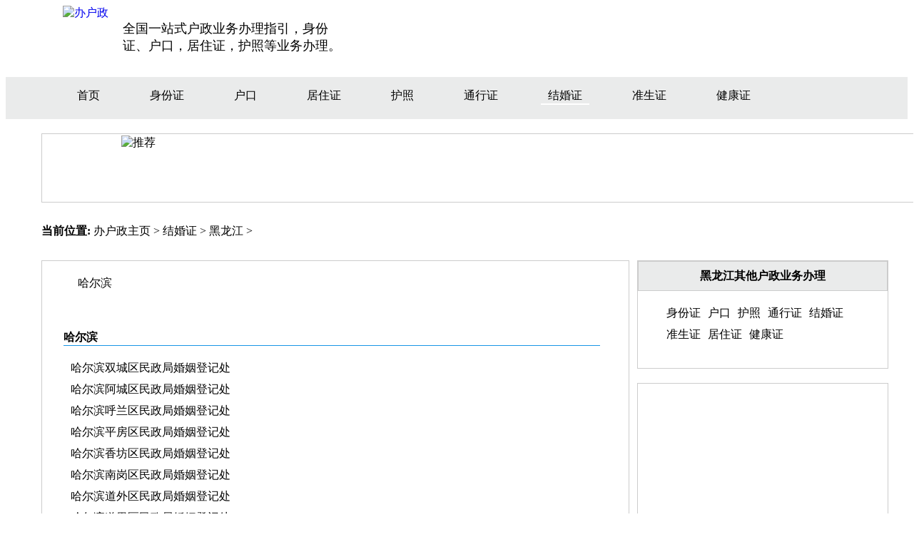

--- FILE ---
content_type: text/html
request_url: http://www.banhuzheng.com/jiehunzheng/heilongjiang/
body_size: 3275
content:
<!DOCTYPE HTML><html lang="zh-CN">
<head>
<meta charset="UTF-8"/>
<meta http-equiv="X-UA-Compatible" content="IE=Edge,chrome=1" />
<title>黑龙江领结婚证方法及流程_办户政</title>
<meta name="description" content="黑龙江领结婚证流程，办户政提供完整的黑龙江各市区结婚登记流程，所需材料，登记地址。" />
<link rel="stylesheet" type="text/css" href="/css/style.css" media="all" />
<script type="text/javascript" src="/images/js/gg.js"></script>
<style>
.typ6 {border-bottom:#FFFFFF 2px solid;}
</style>
</head>
<body>
<div id="header"> <!--头部-->
<div class="header-main">
<div class="logo"><a href="http://www.banhuzheng.com/" title="办户政"><img alt="办户政" src="/images/logo.jpg" /></a></div>
<div class="header-content">全国一站式户政业务办理指引，身份证、户口，居住证，护照等业务办理。</div>
<div class="header-search"><script language="javascript" type="text/javascript">ads("bbn");</script></div>
<div id="akh" ><script language="javascript" type="text/javascript">ads("akh");</script></div></div>
<div class="header-nav">
<ul>
<li><a href="/">首页</a></li>
     
		<li class='typ1'><a href='/shenfenzheng/'>身份证</a><dl class="drop">
                <dd class='fst-line'><a href='/shenfenzheng/banli/'>身份证办理</a></dd><dd><a href='/shenfenzheng/policy/'>政策新规</a></dd><dd><a href='/shenfenzheng/faq/'>常见问题</a></dd>                
		</dl></li>
     
		<li class='typ2'><a href='/hukou/'>户口</a><dl class="drop">
                <dd class='fst-line'><a href='/hukou/policy/'>政策新规</a></dd><dd><a href='/hukou/faq/'>常见问题</a></dd><dd><a href='/hukou/banli/'>户口办理</a></dd>                
		</dl></li>
     
		<li class='typ3'><a href='/juzhuzheng/'>居住证</a><dl class="drop">
                <dd class='fst-line'><a href='/juzhuzheng/policy/'>政策新规</a></dd><dd><a href='/juzhuzheng/faq/'>常见问题</a></dd><dd><a href='/juzhuzheng/banli/'>居住证办理</a></dd>                
		</dl></li>
     
		<li class='typ4'><a href='/huzhao/'>护照</a><dl class="drop">
                <dd class='fst-line'><a href='/huzhao/policy/'>政策新规</a></dd><dd><a href='/huzhao/faq/'>常见问题</a></dd><dd><a href='/huzhao/banli/'>护照办理</a></dd>                
		</dl></li>
     
		<li class='typ5'><a href='/tongxingzheng/'>通行证</a><dl class="drop">
                <dd class='fst-line'><a href='/tongxingzheng/faq/'>常见问题</a></dd><dd><a href='/tongxingzheng/news/'>相关新闻</a></dd><dd><a href='/tongxingzheng/guide/'>办理指南</a></dd>                
		</dl></li>
     
		<li class='typ6'><a href='/jiehunzheng/'>结婚证</a><dl class="drop">
                <dd class='fst-line'><a href='/jiehunzheng/faq/'>常见问题</a></dd><dd><a href='/jiehunzheng/policy/'>政策新规</a></dd><dd><a href='/jiehunzheng/guide/'>办理指南</a></dd>                
		</dl></li>
     
		<li class='typ7'><a href='/zhunshengzheng/'>准生证</a><dl class="drop">
                <dd class='fst-line'><a href='/zhunshengzheng/faq/'>常见问题</a></dd><dd><a href='/zhunshengzheng/guide/'>办理指南</a></dd><dd><a href='/zhunshengzheng/policy/'>政策新规</a></dd>                
		</dl></li>
     
		<li class='typ361'><a href='/jiankangzheng/'>健康证</a><dl class="drop">
                <dd class='fst-line'><a href='/jiankangzheng/banli/'>办理指南</a></dd><dd><a href='/jiankangzheng/news/'>健康动态</a></dd><dd><a href='/jiankangzheng/faq/'>常见问题</a></dd>                
		</dl></li>

</ul>
</div>
<div class="big-banner"><div class="xt"><img alt="推荐" src="/images/banner-l.jpg" /></div><div class="wbn"><script language="javascript" type="text/javascript">ads("wbn");</script></div></div>
</div>
<div id="content"><!--内容-->
  <div class="place"> <strong>当前位置:</strong> <a href='http://www.banhuzheng.com/'>办户政主页</a> > <a href='/jiehunzheng/'>结婚证</a> > <a href='/jiehunzheng/heilongjiang/'>黑龙江</a> >  <div id="akb"><script language="javascript" type="text/javascript">ads("akb");</script></div></div>
<!--内容左侧-->
<div class="content-left">
<div class="mainlist">
<ul>
	
      <li><a href='/jiehunzheng/heilongjiang/heb/'>哈尔滨</a></li>
     
</ul>
</div>
<div class="clear"></div>
 <div class="pleft">
  <!-- /place -->
  <div class="">
<h4><a href="/jiehunzheng/heilongjiang/heb/">哈尔滨</a></h4>
    <div class="index-hot">
			<ul>
      <li><a href="/jiehunzheng/heilongjiang/heb/2021/1489.html">哈尔滨双城区民政局婚姻登记处</a></li>
<li><a href="/jiehunzheng/heilongjiang/heb/2021/1488.html">哈尔滨阿城区民政局婚姻登记处</a></li>
<li><a href="/jiehunzheng/heilongjiang/heb/2021/1487.html">哈尔滨呼兰区民政局婚姻登记处</a></li>
<li><a href="/jiehunzheng/heilongjiang/heb/2021/1486.html">哈尔滨平房区民政局婚姻登记处</a></li>
<li><a href="/jiehunzheng/heilongjiang/heb/2021/1485.html">哈尔滨香坊区民政局婚姻登记处</a></li>
<li><a href="/jiehunzheng/heilongjiang/heb/2021/1484.html">哈尔滨南岗区民政局婚姻登记处</a></li>
<li><a href="/jiehunzheng/heilongjiang/heb/2021/1483.html">哈尔滨道外区民政局婚姻登记处</a></li>
<li><a href="/jiehunzheng/heilongjiang/heb/2021/1482.html">哈尔滨道里区民政局婚姻登记处</a></li>
<li><a href="/jiehunzheng/heilongjiang/heb/2021/1481.html">哈尔滨松北区民政局婚姻登记处</a></li>

     </ul>
    </div>
	<div class="clear"></div>
  </div>
  <!-- /listbox -->  
 </div>
 <!-- /pleft -->
<!--ad1-->
<div class="ad1">
<script language="javascript" type="text/javascript">ads("lc1");</script>
</div>
<!-- 热门办理 -->
<div>
<h4>热门户政业务办理</h4>
<div class="index-hot">
<ul>
<li><a href="/shenfenzheng/banli/2021/722.html">深圳市身份证线下办理流程</a></li>
<li><a href="/shenfenzheng/banli/2021/721.html">广州市居民身份证申办线下办理流程</a></li>
<li><a href="/jiehunzheng/guide/2021/555.html">国内公民结婚登记办理流程</a></li>
<li><a href="/juzhuzheng/banli/2021/331.html">深圳居住登记办理流程</a></li>
<li><a href="/juzhuzheng/banli/2021/330.html">深圳居住证办理条件</a></li>
<li><a href="/hukou/banli/2021/328.html">未婚生子怎么上户口</a></li>
<li><a href="/hukou/banli/2021/327.html">迁户口流程</a></li>
<li><a href="/tongxingzheng/guide/2021/268.html">港澳居民来往内地通行证换发补发方法（香港居</a></li>
<li><a href="/juzhuzheng/banli/2021/267.html">外国侨民首次换发永久居留证方法</a></li>

</ul>
</div>
</div>
<div class="clear"></div>
<!-- 常见问题 -->
<div>
<h4>常见问题</h4>
<div class="faq">
<ul>
<li><a href="/huzhao/faq/2021/429.html">护照指纹采集哪个手指</a></li>
<li><a href="/hukou/faq/2021/329.html">未婚生子要不要付抚养费</a></li>
<li><a href="/zhunshengzheng/faq/2021/286.html">非婚孕妇可以办准生证吗</a></li>
<li><a href="/zhunshengzheng/faq/2021/285.html">准生证什么时候办？</a></li>
<li><a href="/zhunshengzheng/faq/2021/284.html">准生证在哪里办？</a></li>
<li><a href="/shenfenzheng/faq/2021/283.html">身份证小额贷款靠谱吗？</a></li>
<li><a href="/shenfenzheng/faq/2021/282.html">身份证期满换证需要回收旧证件吗？</a></li>
<li><a href="/shenfenzheng/faq/2021/280.html">身份证丢失需要挂失吗</a></li>
<li><a href="/shenfenzheng/faq/2021/281.html">身份证丢失需要登报吗？</a></li>
<li><a href="/jiehunzheng/faq/2021/87.html">能不能穿汉服拍结婚照</a></li>

</ul>
</div>
</div>
</div>
<!-- content-left end -->
<!--内容右侧-->
<div class="content-right">
<!--本地其他业务-->
<div class="right_s subtyp">
<div class="center"><b>黑龙江其他户政业务办理</b></div>
<ul>
	<li><a href='/shenfenzheng/heilongjiang'>身份证</a></li><li><a href='/hukou/heilongjiang'>户口</a></li><li><a href='/huzhao/heilongjiang'>护照</a></li><li><a href='/tongxingzheng/heilongjiang'>通行证</a></li><li><a href='/jiehunzheng/heilongjiang'>结婚证</a></li><li><a href='/zhunshengzheng/heilongjiang'>准生证</a></li><li><a href='/juzhuzheng/heilongjiang'>居住证</a></li><li><a href='/jiankangzheng/heilongjiang'>健康证</a></li>
 </ul>
</div>
<div class="right"><div class="rad"><script language="javascript" type="text/javascript">ads("rs1");</script></div></div>
<div class="right subtyp">
<div class="center"><b>其他省市结婚证办理地点</b></div>
<ul>
	
      <li><a href='/jiehunzheng/beijing/'>北京</a></li>
     
      <li><a href='/jiehunzheng/tianjin/'>天津</a></li>
     
      <li><a href='/jiehunzheng/hebei/'>河北</a></li>
     
      <li><a href='/jiehunzheng/shanxi/'>山西</a></li>
     
      <li><a href='/jiehunzheng/namenggu/'>内蒙古</a></li>
     
      <li><a href='/jiehunzheng/liaoning/'>辽宁</a></li>
     
      <li><a href='/jiehunzheng/jilin/'>吉林</a></li>
     
      <li><a href='/jiehunzheng/heilongjiang/'>黑龙江</a></li>
     
      <li><a href='/jiehunzheng/shanghai/'>上海</a></li>
     
      <li><a href='/jiehunzheng/jiangsu/'>江苏</a></li>
     
      <li><a href='/jiehunzheng/zhejiang/'>浙江</a></li>
     
      <li><a href='/jiehunzheng/anhui/'>安徽</a></li>
     
      <li><a href='/jiehunzheng/fujian/'>福建</a></li>
     
      <li><a href='/jiehunzheng/jiangxi/'>江西</a></li>
     
      <li><a href='/jiehunzheng/shandong/'>山东</a></li>
     
      <li><a href='/jiehunzheng/henan/'>河南</a></li>
     
      <li><a href='/jiehunzheng/hubei/'>湖北</a></li>
     
      <li><a href='/jiehunzheng/hunan/'>湖南</a></li>
     
      <li><a href='/jiehunzheng/guangdong/'>广东</a></li>
     
      <li><a href='/jiehunzheng/guangxi/'>广西</a></li>
     
      <li><a href='/jiehunzheng/hainan/'>海南</a></li>
     
      <li><a href='/jiehunzheng/chongqing/'>重庆</a></li>
     
      <li><a href='/jiehunzheng/sichuan/'>四川</a></li>
     
      <li><a href='/jiehunzheng/guizhou/'>贵州</a></li>
     
      <li><a href='/jiehunzheng/yunnan/'>云南</a></li>
     
      <li><a href='/jiehunzheng/xizang/'>西藏</a></li>
     
      <li><a href='/jiehunzheng/shanx/'>陕西</a></li>
     
      <li><a href='/jiehunzheng/gansu/'>甘肃</a></li>
     
      <li><a href='/jiehunzheng/qinghai/'>青海</a></li>
     
      <li><a href='/jiehunzheng/ningxia/'>宁夏</a></li>
     
      <li><a href='/jiehunzheng/xinjiang/'>新疆</a></li>
     
 </ul>
</div>
<div class="right"><div class="rad"><script language="javascript" type="text/javascript">ads("rs2");</script></div></div>
<div class="right recnews">
<div class="center"><b>常用结婚证办理帮助信息</b></div>
<ul>
 <li><a href="/jiehunzheng/guide/2021/555.html">国内公民结婚登记办理流</a></li>
<li><a href="/jiehunzheng/faq/2021/87.html">能不能穿汉服拍结婚照</a></li>

 </ul>
</div>
</div>
</div>
<div id="footer"><!--底部-->
<div class="footer-nav">
<div class="flist">
<div>办理指南：</div>
<ul>
<li><a href="/shenfenzheng/banli/">身份证业务</a></li>
<li><a href="/hukou/banli/">户口业务</a></li>
<li><a href="/juzhuzheng/banli/">居住证业务</a></li>
<li><a href="/huzhao/banli/">护照业务</a></li>
<li><a href="/tongxingzheng/guide/">港澳通行证业务</a></li>
<li><a href="/zhunshengzheng/guide/">准生证业务</a></li>
<li><a href="/jiehunzheng/guide/">结婚证业务</a></li>
</ul>
</div>
<div class="clear"></div>
<div class="flist">
<div>政策新规：</div>
<ul>
<li><a href="/shenfenzheng/policy/">身份证</a></li>
<li><a href="/hukou/policy/">户口</a></li>
<li><a href="/juzhuzheng/policy/">居住证</a></li>
<li><a href="/huzhao/policy/">护照</a></li>
<li><a href="/tongxingzheng/news/">港澳通行证</a></li>
<li><a href="/zhunshengzheng/policy/">准生证</a></li>
<li><a href="/jiehunzheng/policy/">结婚证</a></li>
</ul>
</div>
<div class="clear"></div>
<div class="flist">
<div>常见问题：</div>
<ul>
<li><a href="/shenfenzheng/faq/">身份证问题</a></li>
<li><a href="/hukou/faq/">户口问题</a></li>
<li><a href="/juzhuzheng/faq/">居住证问题</a></li>
<li><a href="/huzhao/faq/">护照问题</a></li>
<li><a href="/tongxingzheng/faq/">港澳通行证问题</a></li>
<li><a href="/zhunshengzheng/faq/">准生证问题</a></li>
<li><a href="/jiehunzheng/faq/">结婚证问题</a></li>
</ul>
</div>
</div>
<p class="powered clear">&copy; 2020 banhuzheng.com All Rights Reserved 粤ICP备15078462号</p> 
</div>
<script language="javascript" type="text/javascript">vany();</script>
</body>
</html>